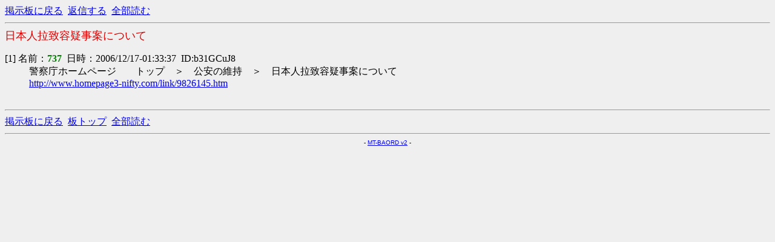

--- FILE ---
content_type: text/html
request_url: https://kent-web.com/bbs/mtbbs2/mtbbs.cgi?list=bknum&no=000122
body_size: 574
content:
<html lang="ja">
<head>
<meta http-equiv="Content-Type" content="text/html; charset=shift_jis">
<title>日本人拉致容疑事案について</title></head>
<body bgcolor="#efefef" text="#000000">
<a name="top"></a>
<a href="./mtbbs.cgi">掲示板に戻る</a>&nbsp;
<a href="#res">返信する</a>&nbsp;
<a href="./mtbbs.cgi?no=000122">全部読む</a>&nbsp;
<hr>
<font size="+1" color="#dd0000">日本人拉致容疑事案について</font>
<dl>
<dt>[1] 名前：<font color="#008000"><b>737</b></font> &nbsp;日時：2006/12/17-01:33:37 &nbsp;ID:b31GCuJ8
<dd>警察庁ホームページ　　トップ　＞　公安の維持　＞　日本人拉致容疑事案について<br><a href="http://www.homepage3-nifty.com/link/9826145.htm" target="_blank">http://www.homepage3-nifty.com/link/9826145.htm</a> <br><br>
</dl>
<hr>
<a href="./mtbbs.cgi">掲示板に戻る</a>&nbsp;
<a href="#top">板トップ</a>&nbsp;
<a href="./mtbbs.cgi?no=000122">全部読む</a>&nbsp;

<hr>
<div align="center" style="font-size:10px;font-family:Verdana,Helvetica,Arial">
- <a href="http://www.kent-web.com/" target="_top">MT-BAORD v2</a> -
</div>
</body>
</html>
